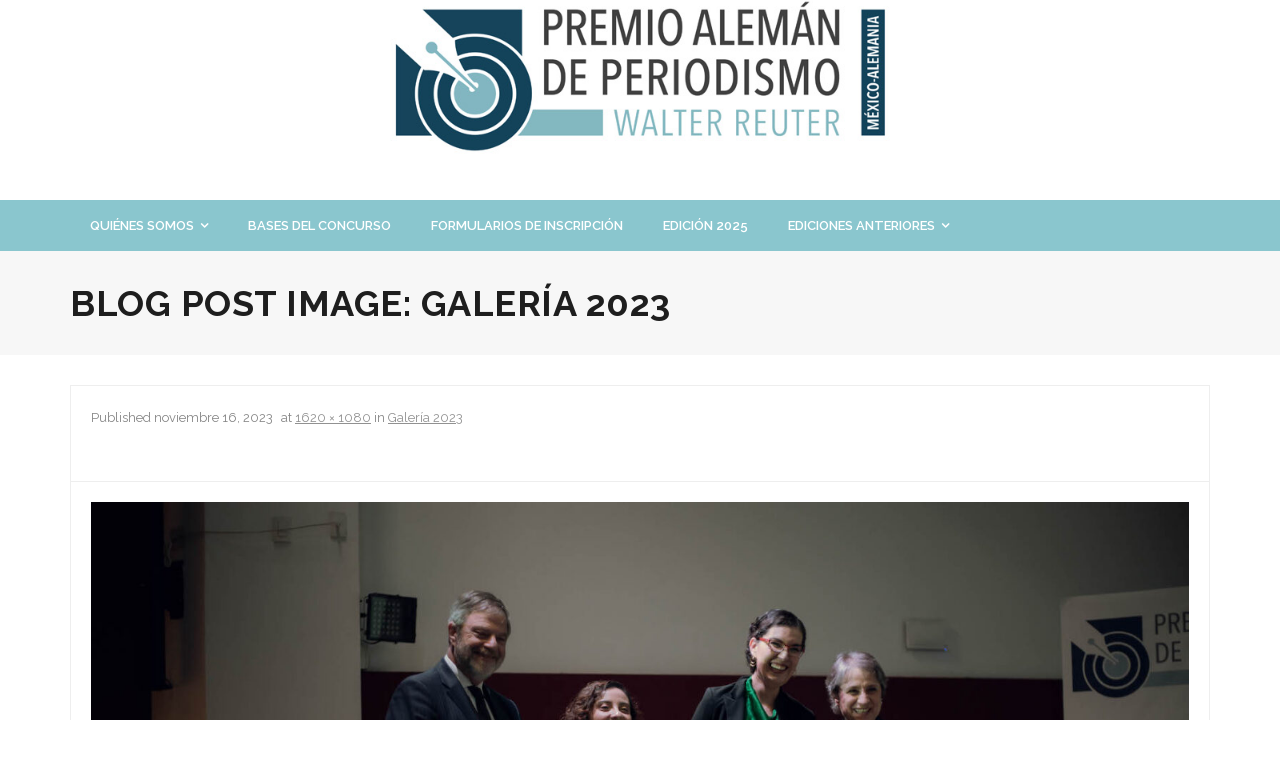

--- FILE ---
content_type: text/html; charset=UTF-8
request_url: http://www.papwr.org/galeria-2023/attachment/img_0362/
body_size: 12835
content:
<!DOCTYPE html>

<html dir="ltr" lang="es" prefix="og: https://ogp.me/ns#">
<head>
<meta charset="UTF-8" />
<meta name="viewport" content="width=device-width" />
<link rel="profile" href="//gmpg.org/xfn/11" />
<link rel="pingback" href="http://www.papwr.org/xmlrpc.php" />

<title>IMG_0362 |</title>

		<!-- All in One SEO 4.9.3 - aioseo.com -->
	<meta name="robots" content="max-image-preview:large" />
	<meta name="author" content="Premio Alemán de Periodismo Walter Reuter"/>
	<link rel="canonical" href="http://www.papwr.org/galeria-2023/attachment/img_0362/#main" />
	<meta name="generator" content="All in One SEO (AIOSEO) 4.9.3" />
		<meta property="og:locale" content="es_ES" />
		<meta property="og:site_name" content="|" />
		<meta property="og:type" content="article" />
		<meta property="og:title" content="IMG_0362 |" />
		<meta property="og:url" content="http://www.papwr.org/galeria-2023/attachment/img_0362/#main" />
		<meta property="article:published_time" content="2023-11-16T18:31:38+00:00" />
		<meta property="article:modified_time" content="2023-11-16T18:31:38+00:00" />
		<meta name="twitter:card" content="summary" />
		<meta name="twitter:title" content="IMG_0362 |" />
		<script type="application/ld+json" class="aioseo-schema">
			{"@context":"https:\/\/schema.org","@graph":[{"@type":"BreadcrumbList","@id":"http:\/\/www.papwr.org\/galeria-2023\/attachment\/img_0362\/#main#breadcrumblist","itemListElement":[{"@type":"ListItem","@id":"http:\/\/www.papwr.org#listItem","position":1,"name":"Home","item":"http:\/\/www.papwr.org","nextItem":{"@type":"ListItem","@id":"http:\/\/www.papwr.org\/galeria-2023\/attachment\/img_0362\/#main#listItem","name":"IMG_0362"}},{"@type":"ListItem","@id":"http:\/\/www.papwr.org\/galeria-2023\/attachment\/img_0362\/#main#listItem","position":2,"name":"IMG_0362","previousItem":{"@type":"ListItem","@id":"http:\/\/www.papwr.org#listItem","name":"Home"}}]},{"@type":"ItemPage","@id":"http:\/\/www.papwr.org\/galeria-2023\/attachment\/img_0362\/#main#itempage","url":"http:\/\/www.papwr.org\/galeria-2023\/attachment\/img_0362\/#main","name":"IMG_0362 |","inLanguage":"es-ES","isPartOf":{"@id":"http:\/\/www.papwr.org\/#website"},"breadcrumb":{"@id":"http:\/\/www.papwr.org\/galeria-2023\/attachment\/img_0362\/#main#breadcrumblist"},"author":{"@id":"http:\/\/www.papwr.org\/author\/papwr2020\/#author"},"creator":{"@id":"http:\/\/www.papwr.org\/author\/papwr2020\/#author"},"datePublished":"2023-11-16T12:31:38-06:00","dateModified":"2023-11-16T12:31:38-06:00"},{"@type":"Organization","@id":"http:\/\/www.papwr.org\/#organization","url":"http:\/\/www.papwr.org\/"},{"@type":"Person","@id":"http:\/\/www.papwr.org\/author\/papwr2020\/#author","url":"http:\/\/www.papwr.org\/author\/papwr2020\/","name":"Premio Alem\u00e1n de Periodismo Walter Reuter","image":{"@type":"ImageObject","@id":"http:\/\/www.papwr.org\/galeria-2023\/attachment\/img_0362\/#main#authorImage","url":"https:\/\/secure.gravatar.com\/avatar\/bb34f513f25dd49d3669918d719a74b7474207c4f0e9bade243e2806cf8d3416?s=96&d=mm&r=g","width":96,"height":96,"caption":"Premio Alem\u00e1n de Periodismo Walter Reuter"}},{"@type":"WebSite","@id":"http:\/\/www.papwr.org\/#website","url":"http:\/\/www.papwr.org\/","inLanguage":"es-ES","publisher":{"@id":"http:\/\/www.papwr.org\/#organization"}}]}
		</script>
		<!-- All in One SEO -->

<link rel='dns-prefetch' href='//fonts.googleapis.com' />
<link rel="alternate" type="application/rss+xml" title=" &raquo; Feed" href="http://www.papwr.org/feed/" />
<link rel="alternate" type="application/rss+xml" title=" &raquo; Feed de los comentarios" href="http://www.papwr.org/comments/feed/" />
<link rel="alternate" type="application/rss+xml" title=" &raquo; Comentario IMG_0362 del feed" href="http://www.papwr.org/galeria-2023/attachment/img_0362/#main/feed/" />
<link rel="alternate" title="oEmbed (JSON)" type="application/json+oembed" href="http://www.papwr.org/wp-json/oembed/1.0/embed?url=http%3A%2F%2Fwww.papwr.org%2Fgaleria-2023%2Fattachment%2Fimg_0362%2F%23main" />
<link rel="alternate" title="oEmbed (XML)" type="text/xml+oembed" href="http://www.papwr.org/wp-json/oembed/1.0/embed?url=http%3A%2F%2Fwww.papwr.org%2Fgaleria-2023%2Fattachment%2Fimg_0362%2F%23main&#038;format=xml" />
<style id='wp-img-auto-sizes-contain-inline-css' type='text/css'>
img:is([sizes=auto i],[sizes^="auto," i]){contain-intrinsic-size:3000px 1500px}
/*# sourceURL=wp-img-auto-sizes-contain-inline-css */
</style>
<style id='wp-emoji-styles-inline-css' type='text/css'>

	img.wp-smiley, img.emoji {
		display: inline !important;
		border: none !important;
		box-shadow: none !important;
		height: 1em !important;
		width: 1em !important;
		margin: 0 0.07em !important;
		vertical-align: -0.1em !important;
		background: none !important;
		padding: 0 !important;
	}
/*# sourceURL=wp-emoji-styles-inline-css */
</style>
<style id='wp-block-library-inline-css' type='text/css'>
:root{--wp-block-synced-color:#7a00df;--wp-block-synced-color--rgb:122,0,223;--wp-bound-block-color:var(--wp-block-synced-color);--wp-editor-canvas-background:#ddd;--wp-admin-theme-color:#007cba;--wp-admin-theme-color--rgb:0,124,186;--wp-admin-theme-color-darker-10:#006ba1;--wp-admin-theme-color-darker-10--rgb:0,107,160.5;--wp-admin-theme-color-darker-20:#005a87;--wp-admin-theme-color-darker-20--rgb:0,90,135;--wp-admin-border-width-focus:2px}@media (min-resolution:192dpi){:root{--wp-admin-border-width-focus:1.5px}}.wp-element-button{cursor:pointer}:root .has-very-light-gray-background-color{background-color:#eee}:root .has-very-dark-gray-background-color{background-color:#313131}:root .has-very-light-gray-color{color:#eee}:root .has-very-dark-gray-color{color:#313131}:root .has-vivid-green-cyan-to-vivid-cyan-blue-gradient-background{background:linear-gradient(135deg,#00d084,#0693e3)}:root .has-purple-crush-gradient-background{background:linear-gradient(135deg,#34e2e4,#4721fb 50%,#ab1dfe)}:root .has-hazy-dawn-gradient-background{background:linear-gradient(135deg,#faaca8,#dad0ec)}:root .has-subdued-olive-gradient-background{background:linear-gradient(135deg,#fafae1,#67a671)}:root .has-atomic-cream-gradient-background{background:linear-gradient(135deg,#fdd79a,#004a59)}:root .has-nightshade-gradient-background{background:linear-gradient(135deg,#330968,#31cdcf)}:root .has-midnight-gradient-background{background:linear-gradient(135deg,#020381,#2874fc)}:root{--wp--preset--font-size--normal:16px;--wp--preset--font-size--huge:42px}.has-regular-font-size{font-size:1em}.has-larger-font-size{font-size:2.625em}.has-normal-font-size{font-size:var(--wp--preset--font-size--normal)}.has-huge-font-size{font-size:var(--wp--preset--font-size--huge)}.has-text-align-center{text-align:center}.has-text-align-left{text-align:left}.has-text-align-right{text-align:right}.has-fit-text{white-space:nowrap!important}#end-resizable-editor-section{display:none}.aligncenter{clear:both}.items-justified-left{justify-content:flex-start}.items-justified-center{justify-content:center}.items-justified-right{justify-content:flex-end}.items-justified-space-between{justify-content:space-between}.screen-reader-text{border:0;clip-path:inset(50%);height:1px;margin:-1px;overflow:hidden;padding:0;position:absolute;width:1px;word-wrap:normal!important}.screen-reader-text:focus{background-color:#ddd;clip-path:none;color:#444;display:block;font-size:1em;height:auto;left:5px;line-height:normal;padding:15px 23px 14px;text-decoration:none;top:5px;width:auto;z-index:100000}html :where(.has-border-color){border-style:solid}html :where([style*=border-top-color]){border-top-style:solid}html :where([style*=border-right-color]){border-right-style:solid}html :where([style*=border-bottom-color]){border-bottom-style:solid}html :where([style*=border-left-color]){border-left-style:solid}html :where([style*=border-width]){border-style:solid}html :where([style*=border-top-width]){border-top-style:solid}html :where([style*=border-right-width]){border-right-style:solid}html :where([style*=border-bottom-width]){border-bottom-style:solid}html :where([style*=border-left-width]){border-left-style:solid}html :where(img[class*=wp-image-]){height:auto;max-width:100%}:where(figure){margin:0 0 1em}html :where(.is-position-sticky){--wp-admin--admin-bar--position-offset:var(--wp-admin--admin-bar--height,0px)}@media screen and (max-width:600px){html :where(.is-position-sticky){--wp-admin--admin-bar--position-offset:0px}}

/*# sourceURL=wp-block-library-inline-css */
</style><style id='global-styles-inline-css' type='text/css'>
:root{--wp--preset--aspect-ratio--square: 1;--wp--preset--aspect-ratio--4-3: 4/3;--wp--preset--aspect-ratio--3-4: 3/4;--wp--preset--aspect-ratio--3-2: 3/2;--wp--preset--aspect-ratio--2-3: 2/3;--wp--preset--aspect-ratio--16-9: 16/9;--wp--preset--aspect-ratio--9-16: 9/16;--wp--preset--color--black: #000000;--wp--preset--color--cyan-bluish-gray: #abb8c3;--wp--preset--color--white: #ffffff;--wp--preset--color--pale-pink: #f78da7;--wp--preset--color--vivid-red: #cf2e2e;--wp--preset--color--luminous-vivid-orange: #ff6900;--wp--preset--color--luminous-vivid-amber: #fcb900;--wp--preset--color--light-green-cyan: #7bdcb5;--wp--preset--color--vivid-green-cyan: #00d084;--wp--preset--color--pale-cyan-blue: #8ed1fc;--wp--preset--color--vivid-cyan-blue: #0693e3;--wp--preset--color--vivid-purple: #9b51e0;--wp--preset--gradient--vivid-cyan-blue-to-vivid-purple: linear-gradient(135deg,rgb(6,147,227) 0%,rgb(155,81,224) 100%);--wp--preset--gradient--light-green-cyan-to-vivid-green-cyan: linear-gradient(135deg,rgb(122,220,180) 0%,rgb(0,208,130) 100%);--wp--preset--gradient--luminous-vivid-amber-to-luminous-vivid-orange: linear-gradient(135deg,rgb(252,185,0) 0%,rgb(255,105,0) 100%);--wp--preset--gradient--luminous-vivid-orange-to-vivid-red: linear-gradient(135deg,rgb(255,105,0) 0%,rgb(207,46,46) 100%);--wp--preset--gradient--very-light-gray-to-cyan-bluish-gray: linear-gradient(135deg,rgb(238,238,238) 0%,rgb(169,184,195) 100%);--wp--preset--gradient--cool-to-warm-spectrum: linear-gradient(135deg,rgb(74,234,220) 0%,rgb(151,120,209) 20%,rgb(207,42,186) 40%,rgb(238,44,130) 60%,rgb(251,105,98) 80%,rgb(254,248,76) 100%);--wp--preset--gradient--blush-light-purple: linear-gradient(135deg,rgb(255,206,236) 0%,rgb(152,150,240) 100%);--wp--preset--gradient--blush-bordeaux: linear-gradient(135deg,rgb(254,205,165) 0%,rgb(254,45,45) 50%,rgb(107,0,62) 100%);--wp--preset--gradient--luminous-dusk: linear-gradient(135deg,rgb(255,203,112) 0%,rgb(199,81,192) 50%,rgb(65,88,208) 100%);--wp--preset--gradient--pale-ocean: linear-gradient(135deg,rgb(255,245,203) 0%,rgb(182,227,212) 50%,rgb(51,167,181) 100%);--wp--preset--gradient--electric-grass: linear-gradient(135deg,rgb(202,248,128) 0%,rgb(113,206,126) 100%);--wp--preset--gradient--midnight: linear-gradient(135deg,rgb(2,3,129) 0%,rgb(40,116,252) 100%);--wp--preset--font-size--small: 13px;--wp--preset--font-size--medium: 20px;--wp--preset--font-size--large: 36px;--wp--preset--font-size--x-large: 42px;--wp--preset--spacing--20: 0.44rem;--wp--preset--spacing--30: 0.67rem;--wp--preset--spacing--40: 1rem;--wp--preset--spacing--50: 1.5rem;--wp--preset--spacing--60: 2.25rem;--wp--preset--spacing--70: 3.38rem;--wp--preset--spacing--80: 5.06rem;--wp--preset--shadow--natural: 6px 6px 9px rgba(0, 0, 0, 0.2);--wp--preset--shadow--deep: 12px 12px 50px rgba(0, 0, 0, 0.4);--wp--preset--shadow--sharp: 6px 6px 0px rgba(0, 0, 0, 0.2);--wp--preset--shadow--outlined: 6px 6px 0px -3px rgb(255, 255, 255), 6px 6px rgb(0, 0, 0);--wp--preset--shadow--crisp: 6px 6px 0px rgb(0, 0, 0);}:where(.is-layout-flex){gap: 0.5em;}:where(.is-layout-grid){gap: 0.5em;}body .is-layout-flex{display: flex;}.is-layout-flex{flex-wrap: wrap;align-items: center;}.is-layout-flex > :is(*, div){margin: 0;}body .is-layout-grid{display: grid;}.is-layout-grid > :is(*, div){margin: 0;}:where(.wp-block-columns.is-layout-flex){gap: 2em;}:where(.wp-block-columns.is-layout-grid){gap: 2em;}:where(.wp-block-post-template.is-layout-flex){gap: 1.25em;}:where(.wp-block-post-template.is-layout-grid){gap: 1.25em;}.has-black-color{color: var(--wp--preset--color--black) !important;}.has-cyan-bluish-gray-color{color: var(--wp--preset--color--cyan-bluish-gray) !important;}.has-white-color{color: var(--wp--preset--color--white) !important;}.has-pale-pink-color{color: var(--wp--preset--color--pale-pink) !important;}.has-vivid-red-color{color: var(--wp--preset--color--vivid-red) !important;}.has-luminous-vivid-orange-color{color: var(--wp--preset--color--luminous-vivid-orange) !important;}.has-luminous-vivid-amber-color{color: var(--wp--preset--color--luminous-vivid-amber) !important;}.has-light-green-cyan-color{color: var(--wp--preset--color--light-green-cyan) !important;}.has-vivid-green-cyan-color{color: var(--wp--preset--color--vivid-green-cyan) !important;}.has-pale-cyan-blue-color{color: var(--wp--preset--color--pale-cyan-blue) !important;}.has-vivid-cyan-blue-color{color: var(--wp--preset--color--vivid-cyan-blue) !important;}.has-vivid-purple-color{color: var(--wp--preset--color--vivid-purple) !important;}.has-black-background-color{background-color: var(--wp--preset--color--black) !important;}.has-cyan-bluish-gray-background-color{background-color: var(--wp--preset--color--cyan-bluish-gray) !important;}.has-white-background-color{background-color: var(--wp--preset--color--white) !important;}.has-pale-pink-background-color{background-color: var(--wp--preset--color--pale-pink) !important;}.has-vivid-red-background-color{background-color: var(--wp--preset--color--vivid-red) !important;}.has-luminous-vivid-orange-background-color{background-color: var(--wp--preset--color--luminous-vivid-orange) !important;}.has-luminous-vivid-amber-background-color{background-color: var(--wp--preset--color--luminous-vivid-amber) !important;}.has-light-green-cyan-background-color{background-color: var(--wp--preset--color--light-green-cyan) !important;}.has-vivid-green-cyan-background-color{background-color: var(--wp--preset--color--vivid-green-cyan) !important;}.has-pale-cyan-blue-background-color{background-color: var(--wp--preset--color--pale-cyan-blue) !important;}.has-vivid-cyan-blue-background-color{background-color: var(--wp--preset--color--vivid-cyan-blue) !important;}.has-vivid-purple-background-color{background-color: var(--wp--preset--color--vivid-purple) !important;}.has-black-border-color{border-color: var(--wp--preset--color--black) !important;}.has-cyan-bluish-gray-border-color{border-color: var(--wp--preset--color--cyan-bluish-gray) !important;}.has-white-border-color{border-color: var(--wp--preset--color--white) !important;}.has-pale-pink-border-color{border-color: var(--wp--preset--color--pale-pink) !important;}.has-vivid-red-border-color{border-color: var(--wp--preset--color--vivid-red) !important;}.has-luminous-vivid-orange-border-color{border-color: var(--wp--preset--color--luminous-vivid-orange) !important;}.has-luminous-vivid-amber-border-color{border-color: var(--wp--preset--color--luminous-vivid-amber) !important;}.has-light-green-cyan-border-color{border-color: var(--wp--preset--color--light-green-cyan) !important;}.has-vivid-green-cyan-border-color{border-color: var(--wp--preset--color--vivid-green-cyan) !important;}.has-pale-cyan-blue-border-color{border-color: var(--wp--preset--color--pale-cyan-blue) !important;}.has-vivid-cyan-blue-border-color{border-color: var(--wp--preset--color--vivid-cyan-blue) !important;}.has-vivid-purple-border-color{border-color: var(--wp--preset--color--vivid-purple) !important;}.has-vivid-cyan-blue-to-vivid-purple-gradient-background{background: var(--wp--preset--gradient--vivid-cyan-blue-to-vivid-purple) !important;}.has-light-green-cyan-to-vivid-green-cyan-gradient-background{background: var(--wp--preset--gradient--light-green-cyan-to-vivid-green-cyan) !important;}.has-luminous-vivid-amber-to-luminous-vivid-orange-gradient-background{background: var(--wp--preset--gradient--luminous-vivid-amber-to-luminous-vivid-orange) !important;}.has-luminous-vivid-orange-to-vivid-red-gradient-background{background: var(--wp--preset--gradient--luminous-vivid-orange-to-vivid-red) !important;}.has-very-light-gray-to-cyan-bluish-gray-gradient-background{background: var(--wp--preset--gradient--very-light-gray-to-cyan-bluish-gray) !important;}.has-cool-to-warm-spectrum-gradient-background{background: var(--wp--preset--gradient--cool-to-warm-spectrum) !important;}.has-blush-light-purple-gradient-background{background: var(--wp--preset--gradient--blush-light-purple) !important;}.has-blush-bordeaux-gradient-background{background: var(--wp--preset--gradient--blush-bordeaux) !important;}.has-luminous-dusk-gradient-background{background: var(--wp--preset--gradient--luminous-dusk) !important;}.has-pale-ocean-gradient-background{background: var(--wp--preset--gradient--pale-ocean) !important;}.has-electric-grass-gradient-background{background: var(--wp--preset--gradient--electric-grass) !important;}.has-midnight-gradient-background{background: var(--wp--preset--gradient--midnight) !important;}.has-small-font-size{font-size: var(--wp--preset--font-size--small) !important;}.has-medium-font-size{font-size: var(--wp--preset--font-size--medium) !important;}.has-large-font-size{font-size: var(--wp--preset--font-size--large) !important;}.has-x-large-font-size{font-size: var(--wp--preset--font-size--x-large) !important;}
/*# sourceURL=global-styles-inline-css */
</style>

<style id='classic-theme-styles-inline-css' type='text/css'>
/*! This file is auto-generated */
.wp-block-button__link{color:#fff;background-color:#32373c;border-radius:9999px;box-shadow:none;text-decoration:none;padding:calc(.667em + 2px) calc(1.333em + 2px);font-size:1.125em}.wp-block-file__button{background:#32373c;color:#fff;text-decoration:none}
/*# sourceURL=/wp-includes/css/classic-themes.min.css */
</style>
<link rel='stylesheet' id='contact-form-7-css' href='http://www.papwr.org/wp-content/plugins/contact-form-7/includes/css/styles.css?ver=5.8.1' type='text/css' media='all' />
<link rel='stylesheet' id='thinkup-bootstrap-css' href='http://www.papwr.org/wp-content/themes/grow/lib/extentions/bootstrap/css/bootstrap.min.css?ver=2.3.2' type='text/css' media='all' />
<link rel='stylesheet' id='thinkup-shortcodes-css' href='http://www.papwr.org/wp-content/themes/grow/styles/style-shortcodes.css?ver=1.4.2' type='text/css' media='all' />
<link rel='stylesheet' id='thinkup-style-css' href='http://www.papwr.org/wp-content/themes/grow/style.css?ver=6.9' type='text/css' media='all' />
<link rel='stylesheet' id='grow-thinkup-style-news-css' href='http://www.papwr.org/wp-content/themes/grow-news/style.css?ver=1.0.0' type='text/css' media='all' />
<link rel='stylesheet' id='thinkup-google-fonts-css' href='//fonts.googleapis.com/css?family=Raleway%3A300%2C400%2C600%2C700&#038;subset=latin%2Clatin-ext' type='text/css' media='all' />
<link rel='stylesheet' id='prettyPhoto-css' href='http://www.papwr.org/wp-content/themes/grow/lib/extentions/prettyPhoto/css/prettyPhoto.css?ver=3.1.6' type='text/css' media='all' />
<link rel='stylesheet' id='dashicons-css' href='http://www.papwr.org/wp-includes/css/dashicons.min.css?ver=6.9' type='text/css' media='all' />
<link rel='stylesheet' id='font-awesome-css' href='http://www.papwr.org/wp-content/themes/grow/lib/extentions/font-awesome/css/font-awesome.min.css?ver=4.7.0' type='text/css' media='all' />
<link rel='stylesheet' id='thinkup-responsive-css' href='http://www.papwr.org/wp-content/themes/grow/styles/style-responsive.css?ver=1.4.2' type='text/css' media='all' />
<script type="text/javascript" src="http://www.papwr.org/wp-includes/js/jquery/jquery.min.js?ver=3.7.1" id="jquery-core-js"></script>
<script type="text/javascript" src="http://www.papwr.org/wp-includes/js/jquery/jquery-migrate.min.js?ver=3.4.1" id="jquery-migrate-js"></script>
<link rel="https://api.w.org/" href="http://www.papwr.org/wp-json/" /><link rel="alternate" title="JSON" type="application/json" href="http://www.papwr.org/wp-json/wp/v2/media/1438" /><link rel="EditURI" type="application/rsd+xml" title="RSD" href="http://www.papwr.org/xmlrpc.php?rsd" />
<meta name="generator" content="WordPress 6.9" />
<link rel='shortlink' href='http://www.papwr.org/?p=1438' />
<link rel="icon" href="http://www.papwr.org/wp-content/uploads/2020/07/cropped-200702_Logo_PAPWR_Perfil-32x32.jpg" sizes="32x32" />
<link rel="icon" href="http://www.papwr.org/wp-content/uploads/2020/07/cropped-200702_Logo_PAPWR_Perfil-192x192.jpg" sizes="192x192" />
<link rel="apple-touch-icon" href="http://www.papwr.org/wp-content/uploads/2020/07/cropped-200702_Logo_PAPWR_Perfil-180x180.jpg" />
<meta name="msapplication-TileImage" content="http://www.papwr.org/wp-content/uploads/2020/07/cropped-200702_Logo_PAPWR_Perfil-270x270.jpg" />
		<style type="text/css" id="wp-custom-css">
			/*
Theme Name: Grow News
Theme URI: https://www.thinkupthemes.com/free/grow-free/
Author: Think Up Themes
Author URI: https://www.thinkupthemes.com
Description: Grow News is the free version of the multi-purpose professional theme (Grow Pro) ideal for a business or blog website. The theme has a responsive layout, HD retina ready and comes with a powerful theme options panel with can be used to make awesome changes without touching any code. The theme also comes with a full width easy to use slider. Easily add a logo to your site and create a beautiful homepage using the built-in homepage layout. Compatible with WooCommerce, WPML, Polylang, Flat Parallax Slider, Photo Gallery and Travel Map, Elementor, Page Builder, Beaver Builder, Visual Composer, SiteOrigin, Divi, etc. It's a perfect theme for small businesses (restaurants, wedding planners, sport/medical shops), startups, corporate businesses, online agencies and firms, portfolios, ecommerce (WooCommerce), and freelancers.
Template: grow
Version: 1.0.0
License: GNU General Public License v2 or later
License URI: https://www.gnu.org/licenses/gpl-2.0.html
Tags: one-column, two-columns, three-columns, right-sidebar, left-sidebar, custom-header, custom-menu, full-width-template, theme-options, threaded-comments, editor-style, featured-images, featured-image-header, post-formats, sticky-post, translation-ready, flexible-header, custom-background, grid-layout, footer-widgets, blog, e-commerce, portfolio
Text Domain: grow-news
*/

/* Pre Header Style */
#pre-header .sub-menu .menu-parent > a:before {
	-webkit-transition: left 0.3s ease;
	-moz-transition: left 0.3s ease;
	-ms-transition: left 0.3s ease;
	-o-transition: left 0.3s ease;
	transition: left 0.3s ease;
}
.pre-header-style2 #pre-header {
	background-color: #ddaf4d;
	border-top: none;
	border-bottom: none;
}
.pre-header-style2 #pre-header .header-links li a {
	background-color: #ddaf4d;
}
.pre-header-style2 #pre-header .header-links li a,
.pre-header-style2 #pre-header-social li a {
	color: #fff;
}
.pre-header-style2 #pre-header .header-links > ul > li > a {
	border-left: 1px solid rgba(250,250,250,0.5);
}
.pre-header-style2 #pre-header .header-links > ul > li:last-child > a {
	border-right: 1px solid rgba(250,250,250,0.5);
}
.pre-header-style2 #pre-header .header-links a:hover {
	color: rgba(250,250,250,0.75);
}
.pre-header-style2 #pre-header .header-links li ul li a {
	background-color: #fff;
	color: #4a4a4a;
	border-bottom: 1px solid #eee;
}
.pre-header-style2 #pre-header .header-links li ul li a:hover {
	color: #fff;
	background-color: #ddaf4d;
}
.pre-header-style2 #pre-header-social li a {
	border-left: none;
}
.pre-header-style2 #pre-header-social li:last-child > a {
	border-right: none;
}
#pre-header-social li a:hover {
	color: rgba(250,250,250,0.75)!important;
}

/* Header Style */
.header-style2 #header #header-links,
.header-style2 #header-sticky #header-sticky-links{
	background-color: #8ac6ce;
}
.header-style2 #header .header-links > ul > li > a {
	border-left: none;
}
.header-style2 #header .header-links li a,
.header-style2 #header-sticky .header-links li a {
	color: #fff;
	text-transform: uppercase;
	font-weight: 600;
}
.header-style2 #header .header-links > ul > li:last-child > a,
.header-style2 #header-sticky .header-links > ul > li:last-child > a {
	border-right: none;
}
.header-style2 #header .header-links li ul li a,
.header-style2 #header-sticky .header-links li ul li a {
	color: #4a4a4a;
}
#header .header-links .sub-menu,
#header-sticky .header-links .sub-menu {
	background-color: #fff;
	border-top: 1px solid #eee!important;
	border-bottom: none;
}
#header .sub-menu li,
#header-sticky .sub-menu li {
	border-left: none;
	border-right: none;
	border-bottom: 1px solid #eee;
}
.header-style2 #header .menu > li.menu-hover > a,
.header-style2 #header .menu > li.current_page_item > a,
.header-style2 #header .menu > li.current-menu-ancestor > a,
.header-style2 #header .menu > li > a:hover,
.header-style2 #header-sticky .menu > li.menu-hover > a,
.header-style2 #header-sticky .menu > li.current_page_item > a,
.header-style2 #header-sticky .menu > li.current-menu-ancestor > a,
.header-style2 #header-sticky .menu > li > a:hover {
	background-color: #4576b8;
	color: #fff;
}

/* Introduce Style */
#introaction {
	background: #f7f7f7;
	padding: 50px 30px;
}
.action-text h3 {
	display: inline-block;
	padding-bottom: 10px;
	margin-bottom: 20px;
}
.action-link a {
	padding: 8px 25px;
}
.action-teaser {
	margin-top: 20px;
}
.themebutton,
button,
html input[type="button"],
input[type="reset"],
input[type="submit"] {
	background-color: #ddaf4d!important;
	color: #fff!important;
	font-size: 13px;
	font-weight: 600!important;
	text-transform: uppercase;
	-webkit-border-radius: 0;
	-moz-border-radius: 0;
	-ms-border-radius: 0;
	-o-border-radius: 0;
	border-radius: 0;
}
.themebutton:hover,
button:hover,
html input[type="button"]:hover,
input[type="reset"]:hover,
input[type="submit"]:hover {
	background-color: #1e1e1e!important;
	color: #fff!important;
}

/* Featured Style */
#section-home .services-builder {
	background-color: #f7f7f7;
	padding: 40px 30px;
}
.services-builder.style1 .iconimage {
	margin: 0 auto 20px;
	width: 90px;
	height: 90px;
	background-color: #ddaf4d;
	-webkit-border-radius: 500px;
	-moz-border-radius: 500px;
	-ms-border-radius: 500px;
	-o-border-radius: 500px;
	border-radius: 500px;
}
.services-builder.style1 .iconimage i {
	background-color: transparent!important;
	color: #fff!important;
	line-height: 90px;
	font-size: 48px;
}
.services-builder .iconmain h3 {
	font-weight: 700;
	margin-bottom: 15px;
}
.services-builder .iconmain h3:after {
	display: none;
}
.iconmain .iconurl a:after {
	display: none;
}
.services-builder.style1 .iconmain .iconurl {
	margin: 0;
}
.services-builder.style1 .iconmain .iconurl a {
	background-color: #ddaf4d!important;
	color: #fff!important;
	font-size: 13px;
	font-weight: 600!important;
	text-transform: uppercase;
	padding: 8px 20px;
	display: inline-block;
	-webkit-border-radius: 0;
	-moz-border-radius: 0;
	-ms-border-radius: 0;
	-o-border-radius: 0;
	border-radius: 0;
}
.services-builder.style1 .iconmain .iconurl a:hover {
	background-color: #1e1e1e!important;
	color: #fff!important;
}

/* Footer Style */
#footer {
	background-color: #f7f7f7;
	border-top: none;
}
#footer-core h3 {
	font-weight: 700;
	letter-spacing: 0.5px;
	color: #1e1e1e;
	border-bottom: 1px solid #e7e7e7;
	display: inline-block;
	width: 100%;
}
#footer-core,
#footer-core p {
	color: #7a7a7a;
}
#footer-core a,
#footer-core .widget li > a:before {
	color: #ddaf4d;
}
#footer-core a:hover,
#footer-core .widget li > a:hover:before {
	color: #7a7a7a;
}
#footer .widget li span {
	display: block;
	color: #aaa;
	font-size: 12px;
}
.widget.widget_archive li > a:before,
.widget.widget_categories li > a:before,
.widget.widget_pages li > a:before,
.widget.widget_meta li > a:before,
.widget.widget_nav_menu li > a:before {
	display: none;
}
#footer .widget_tag_cloud a {
	background-color: transparent;
	background-color: #fff;
	font-size: 13px;
}
#footer .widget_tag_cloud a:hover {
	background-color: #ddaf4d;
	color: #fff;
}
#footer-core input[type=text],
#footer-core input[type=email],
#footer-core input[type=password],
#footer-core select,
#footer-core textarea {
	background-color: #e7e7e7;
	border:1px solid #d7d7d7;
	outline: none;
	color: #7a7a7a;
}

/* Sub Footer Style */
#sub-footer {
	background-color: #fff;
}
#footer-menu li:after {
	display: none;
}
#sub-footer a {
	color: #7a7a7a;
}
#sub-footer a:hover {
	color: #ddaf4d;
}

/* Sidebar Style */
#sidebar .widget_search .search {
	border: none;
	background-color: #f7f7f7;
	outline: none;
}
#sidebar .widget_search  {
	border: none!important;
}
#sidebar .widget {
	border: 1px solid #eee;
	padding: 20px;
}
#sidebar h3.widget-title {
	font-size: 22px;
	font-weight: 700;
	border-bottom: 1px solid #eee;
	display: inline-block;
	width: 100%;
	padding-bottom: 15px;
}
#sidebar .widget li a {
	color: #7a7a7a;
	font-size: 15px;
}
#sidebar .widget_categories li a,
#sidebar .widget_archive li a,
#sidebar .widget_meta li a {
	position: relative;
	padding-left: 15px;
}
#sidebar .widget_categories li a:before,
#sidebar .widget_archive li a:before,
#sidebar .widget_meta li a:before {
	width: 4px;
	height: 4px;
	background-color: #aaa;
	position: absolute;
	content: '';
	display: inline-block;
	left: 0;
	top: 15px;
}
#sidebar .widget li a:hover {
	color: #ddaf4d;
}
#sidebar .widget li span {
	display: block;
	font-size: 13px;
	color: #7a7a7a;
}
#sidebar .widget li:last-child {
	border-bottom: none;
	margin-bottom: 0px;
	padding-bottom: 0px;
}
#sidebar .widget_tag_cloud a {
	background-color: #f7f7f7;
}
#sidebar .widget_tag_cloud a:hover {
	background-color: #ddaf4d;
	color: #fff;
}

/* Blog Posts Style */
.blog-article {
	position: relative;
	background-color: #fff;
	border: 1px solid #eee;
	-webkit-border-radius: 5px;
	-moz-border-radius: 5px;
	-ms-border-radius: 5px;
	-o-border-radius: 5px;
	border-radius: 5px;
}
.blog-article .two_fifth {
	margin-right: 0;
	float: none;
	width: 100%;
	margin-bottom: 0px;
}
.blog-article .three_fifth {
	float: none;
	width: 100%;
	margin-bottom: 0px;
}
.has-post-thumbnail .entry-meta > span.date {
	position: absolute;
	top: -60px;
	left: 20px;
	background-color: #fff;
	padding: 5px 10px;
	color: #ddaf4d;
}
.has-post-thumbnail .entry-meta {
	position: static;
	border-bottom: 1px solid #eee;
	margin-bottom: 15px!important;
}
.has-post-thumbnail .entry-meta > span.author:before {
	display: none;
}
.blog-article .entry-meta:after {
	display: none;
}
.blog-article .blog-thumb {
	border-top-right-radius: 5px;
	border-top-left-radius: 5px;
}
.blog-article .entry-content {
	position: relative;
	padding: 20px 30px 30px 30px;
}
.blog-article .entry-content p {
	margin-bottom: 0px;
}
.blog-article .entry-content p.more-link {
	margin-top: 20px;
}
.blog-article.format-nomedia {
	margin-bottom: 40px;
}
.blog-article .entry-meta {
	margin-bottom: 0px;
}
.blog-article .blog-title {
	font-size: 19px;
	font-weight: 700;
	text-transform: capitalize;
}
.navigation.pagination .nav-links a,
.navigation.pagination .nav-links span {
	background-color: transparent;
	border: 1px solid #eee;
}

/* Page Intro Style */
#intro {
	background: #f7f7f7;
}
#intro .page-title {
	position: relative;
	color: #1e1e1e;
	font-size: 36px;
	font-weight: 700;
	letter-spacing: 0.5px;
}
#intro #breadcrumbs {
	color: #7a7a7a;
}

/* Single Post Style */
.single .entry-header,
.single .entry-content {
	border: 1px solid #eee;
	padding: 20px;
}
.single .entry-content {
	border-top: none;
	margin-bottom: 0px;
}
.single .post-title {
	font-size: 19px;
	font-weight: 700;
	text-transform: capitalize;
}
.single .entry-meta:after {
	display: none;
}
#nav-above,
#nav-below {
	padding: 20px;
	border: 1px solid #eee;
}
.nav-previous a, .nav-next a {
	background-color: #ddaf4d;
	color: #fff;
	font-weight: 400;
	font-size: 13px;
	text-transform: uppercase;
}
.nav-previous a:hover,
.nav-next a:hover {
	background-color: #1e1e1e;
	color: #fff;
}

/* Comments & Leave Comment */ 
.commentlist {
	border: 1px solid #eee;
	padding: 20px;
	margin-bottom: 40px;
}
#comments-title h3,
#reply-title {
}
#reply-title {
	border-bottom: 1px solid #eee;
	margin-bottom: 20px;
	padding-bottom: 20px;
	font-size: 22px;
	text-transform: uppercase;
	font-weight: 700;
	letter-spacing: 0.5px;
}
#respond {
	border: 1px solid #eee;
	padding: 20px;
}
input[type=text],
input[type=email],
input[type=password],
input[type=search],
input[type=tel],
select, textarea,
input[type=text]:focus,
input[type=email]:focus,
input[type=password]:focus,
input[type=search]:focus,
input[type=tel]:focus,
select:focus,
textarea:focus {
	font-size: 13px;
	background-color: #f7f7f7;
	border: none;
	outline: none;
}

		</style>
		</head>

<body class="attachment wp-singular attachment-template-default single single-attachment postid-1438 attachmentid-1438 attachment-jpeg wp-theme-grow wp-child-theme-grow-news layout-sidebar-none intro-on layout-responsive pre-header-style2 header-style2">
<div id="body-core" class="hfeed site">

	<a class="skip-link screen-reader-text" href="#content">Skip to content</a>
	<!-- .skip-link -->

	<header>
	<div id="site-header">

					<div class="custom-header"><img src="http://www.papwr.org/wp-content/uploads/2021/06/LOGO_PAPWR_banner_web.jpg" width="1600" height="200" alt=""></div>
			
		<div id="pre-header">
		<div class="wrap-safari">
		<div id="pre-header-core" class="main-navigation">
  
			
			
			
		</div>
		</div>
		</div>
		<!-- #pre-header -->

		<div id="header">
		<div id="header-core">

			<div id="logo">
						</div>

			<div id="header-links" class="main-navigation">
			<div id="header-links-inner" class="header-links">

				<ul id="menu-menu-del-sitio" class="menu"><li id="menu-item-1481" class="menu-item menu-item-type-post_type menu-item-object-page menu-item-has-children"><a href="http://www.papwr.org/somos/"><span>Quiénes somos</span></a>
<ul class="sub-menu">
	<li id="menu-item-1479" class="menu-item menu-item-type-post_type menu-item-object-page"><a href="http://www.papwr.org/preguntas-frecuentes/">Preguntas Frecuentes</a></li>
	<li id="menu-item-1480" class="menu-item menu-item-type-post_type menu-item-object-page"><a href="http://www.papwr.org/premios/">Premios</a></li>
	<li id="menu-item-1464" class="menu-item menu-item-type-post_type menu-item-object-page"><a href="http://www.papwr.org/el-jurado/">El Jurado</a></li>
	<li id="menu-item-1482" class="menu-item menu-item-type-post_type menu-item-object-page"><a href="http://www.papwr.org/sobre-walter-reuter/">Sobre Walter Reuter</a></li>
	<li id="menu-item-1483" class="menu-item menu-item-type-post_type menu-item-object-page"><a href="http://www.papwr.org/terminos-y-condiciones/">Términos y Condiciones</a></li>
	<li id="menu-item-1459" class="menu-item menu-item-type-post_type menu-item-object-page"><a href="http://www.papwr.org/contactanos/">Contáctanos</a></li>
</ul>
</li>
<li id="menu-item-1458" class="menu-item menu-item-type-post_type menu-item-object-page"><a href="http://www.papwr.org/bases/"><span>Bases del Concurso</span></a></li>
<li id="menu-item-1465" class="menu-item menu-item-type-post_type menu-item-object-page"><a href="http://www.papwr.org/formulario-de-inscripcion/"><span>Formularios de inscripción</span></a></li>
<li id="menu-item-1597" class="menu-item menu-item-type-post_type menu-item-object-page"><a href="http://www.papwr.org/ediciones-2025/"><span>Edición 2025</span></a></li>
<li id="menu-item-1475" class="menu-item menu-item-type-post_type menu-item-object-page menu-item-has-children"><a href="http://www.papwr.org/ganadores-anteriores/"><span>Ediciones anteriores</span></a>
<ul class="sub-menu">
	<li id="menu-item-1460" class="menu-item menu-item-type-post_type menu-item-object-page menu-item-has-children"><a href="http://www.papwr.org/convocatoria_2020/">Edición 2020</a>
	<ul class="sub-menu">
		<li id="menu-item-1471" class="menu-item menu-item-type-post_type menu-item-object-page"><a href="http://www.papwr.org/ganadores-2020/">Ganadores 2020</a></li>
	</ul>
</li>
	<li id="menu-item-1461" class="menu-item menu-item-type-post_type menu-item-object-page menu-item-has-children"><a href="http://www.papwr.org/convocatoria-2021/">Edición 2021</a>
	<ul class="sub-menu">
		<li id="menu-item-1476" class="menu-item menu-item-type-post_type menu-item-object-page"><a href="http://www.papwr.org/jurado2021/">Jurado 2021</a></li>
		<li id="menu-item-1472" class="menu-item menu-item-type-post_type menu-item-object-page"><a href="http://www.papwr.org/ganadores-2021/">Ganadores 2021</a></li>
		<li id="menu-item-1469" class="menu-item menu-item-type-post_type menu-item-object-page"><a href="http://www.papwr.org/galeria/">Galería 2021</a></li>
	</ul>
</li>
	<li id="menu-item-1478" class="menu-item menu-item-type-post_type menu-item-object-page menu-item-has-children"><a href="http://www.papwr.org/papwr-2022/">Edición 2022</a>
	<ul class="sub-menu">
		<li id="menu-item-1473" class="menu-item menu-item-type-post_type menu-item-object-page"><a href="http://www.papwr.org/ganadores-2022/">Ganadores 2022</a></li>
		<li id="menu-item-1462" class="menu-item menu-item-type-post_type menu-item-object-page"><a href="http://www.papwr.org/declaracion/">Declaración 2022</a></li>
	</ul>
</li>
	<li id="menu-item-1463" class="menu-item menu-item-type-post_type menu-item-object-page menu-item-has-children"><a href="http://www.papwr.org/edicion-2023/">Edición 2023</a>
	<ul class="sub-menu">
		<li id="menu-item-1477" class="menu-item menu-item-type-post_type menu-item-object-page"><a href="http://www.papwr.org/jurado/">Jurado 2023</a></li>
		<li id="menu-item-1474" class="menu-item menu-item-type-post_type menu-item-object-page"><a href="http://www.papwr.org/ganadores-2023/">Ganadores 2023</a></li>
		<li id="menu-item-1470" class="menu-item menu-item-type-post_type menu-item-object-page"><a href="http://www.papwr.org/galeria-2023/">Galería 2023</a></li>
	</ul>
</li>
	<li id="menu-item-1455" class="menu-item menu-item-type-post_type menu-item-object-page menu-item-home menu-item-has-children"><a href="http://www.papwr.org/">Edición 2024</a>
	<ul class="sub-menu">
		<li id="menu-item-1533" class="menu-item menu-item-type-post_type menu-item-object-page"><a href="http://www.papwr.org/ganadores-2024/">Ganadores 2024</a></li>
		<li id="menu-item-1591" class="menu-item menu-item-type-post_type menu-item-object-page"><a href="http://www.papwr.org/galeria-2024/">Galería 2024</a></li>
	</ul>
</li>
</ul>
</li>
</ul>				
				
			</div>
			</div>
			<!-- #header-links .main-navigation -->
 	
			<div id="header-nav"><a class="btn-navbar" data-toggle="collapse" data-target=".nav-collapse" tabindex="0"><span class="icon-bar"></span><span class="icon-bar"></span><span class="icon-bar"></span></a></div>
		</div>
		</div>
		<!-- #header -->

		<div id="header-responsive"><div id="header-responsive-inner" class="responsive-links nav-collapse collapse"><ul id="menu-menu-del-sitio-1" class=""><li id="res-menu-item-1481" class="menu-item menu-item-type-post_type menu-item-object-page menu-item-has-children"><a href="http://www.papwr.org/somos/"><span>Quiénes somos</span></a>
<ul class="sub-menu">
	<li id="res-menu-item-1479" class="menu-item menu-item-type-post_type menu-item-object-page"><a href="http://www.papwr.org/preguntas-frecuentes/">&#45; Preguntas Frecuentes</a></li>
	<li id="res-menu-item-1480" class="menu-item menu-item-type-post_type menu-item-object-page"><a href="http://www.papwr.org/premios/">&#45; Premios</a></li>
	<li id="res-menu-item-1464" class="menu-item menu-item-type-post_type menu-item-object-page"><a href="http://www.papwr.org/el-jurado/">&#45; El Jurado</a></li>
	<li id="res-menu-item-1482" class="menu-item menu-item-type-post_type menu-item-object-page"><a href="http://www.papwr.org/sobre-walter-reuter/">&#45; Sobre Walter Reuter</a></li>
	<li id="res-menu-item-1483" class="menu-item menu-item-type-post_type menu-item-object-page"><a href="http://www.papwr.org/terminos-y-condiciones/">&#45; Términos y Condiciones</a></li>
	<li id="res-menu-item-1459" class="menu-item menu-item-type-post_type menu-item-object-page"><a href="http://www.papwr.org/contactanos/">&#45; Contáctanos</a></li>
</ul>
</li>
<li id="res-menu-item-1458" class="menu-item menu-item-type-post_type menu-item-object-page"><a href="http://www.papwr.org/bases/"><span>Bases del Concurso</span></a></li>
<li id="res-menu-item-1465" class="menu-item menu-item-type-post_type menu-item-object-page"><a href="http://www.papwr.org/formulario-de-inscripcion/"><span>Formularios de inscripción</span></a></li>
<li id="res-menu-item-1597" class="menu-item menu-item-type-post_type menu-item-object-page"><a href="http://www.papwr.org/ediciones-2025/"><span>Edición 2025</span></a></li>
<li id="res-menu-item-1475" class="menu-item menu-item-type-post_type menu-item-object-page menu-item-has-children"><a href="http://www.papwr.org/ganadores-anteriores/"><span>Ediciones anteriores</span></a>
<ul class="sub-menu">
	<li id="res-menu-item-1460" class="menu-item menu-item-type-post_type menu-item-object-page menu-item-has-children"><a href="http://www.papwr.org/convocatoria_2020/">&#45; Edición 2020</a>
	<ul class="sub-menu">
		<li id="res-menu-item-1471" class="menu-item menu-item-type-post_type menu-item-object-page"><a href="http://www.papwr.org/ganadores-2020/">&#45; &#45; Ganadores 2020</a></li>
	</ul>
</li>
	<li id="res-menu-item-1461" class="menu-item menu-item-type-post_type menu-item-object-page menu-item-has-children"><a href="http://www.papwr.org/convocatoria-2021/">&#45; Edición 2021</a>
	<ul class="sub-menu">
		<li id="res-menu-item-1476" class="menu-item menu-item-type-post_type menu-item-object-page"><a href="http://www.papwr.org/jurado2021/">&#45; &#45; Jurado 2021</a></li>
		<li id="res-menu-item-1472" class="menu-item menu-item-type-post_type menu-item-object-page"><a href="http://www.papwr.org/ganadores-2021/">&#45; &#45; Ganadores 2021</a></li>
		<li id="res-menu-item-1469" class="menu-item menu-item-type-post_type menu-item-object-page"><a href="http://www.papwr.org/galeria/">&#45; &#45; Galería 2021</a></li>
	</ul>
</li>
	<li id="res-menu-item-1478" class="menu-item menu-item-type-post_type menu-item-object-page menu-item-has-children"><a href="http://www.papwr.org/papwr-2022/">&#45; Edición 2022</a>
	<ul class="sub-menu">
		<li id="res-menu-item-1473" class="menu-item menu-item-type-post_type menu-item-object-page"><a href="http://www.papwr.org/ganadores-2022/">&#45; &#45; Ganadores 2022</a></li>
		<li id="res-menu-item-1462" class="menu-item menu-item-type-post_type menu-item-object-page"><a href="http://www.papwr.org/declaracion/">&#45; &#45; Declaración 2022</a></li>
	</ul>
</li>
	<li id="res-menu-item-1463" class="menu-item menu-item-type-post_type menu-item-object-page menu-item-has-children"><a href="http://www.papwr.org/edicion-2023/">&#45; Edición 2023</a>
	<ul class="sub-menu">
		<li id="res-menu-item-1477" class="menu-item menu-item-type-post_type menu-item-object-page"><a href="http://www.papwr.org/jurado/">&#45; &#45; Jurado 2023</a></li>
		<li id="res-menu-item-1474" class="menu-item menu-item-type-post_type menu-item-object-page"><a href="http://www.papwr.org/ganadores-2023/">&#45; &#45; Ganadores 2023</a></li>
		<li id="res-menu-item-1470" class="menu-item menu-item-type-post_type menu-item-object-page"><a href="http://www.papwr.org/galeria-2023/">&#45; &#45; Galería 2023</a></li>
	</ul>
</li>
	<li id="res-menu-item-1455" class="menu-item menu-item-type-post_type menu-item-object-page menu-item-home menu-item-has-children"><a href="http://www.papwr.org/">&#45; Edición 2024</a>
	<ul class="sub-menu">
		<li id="res-menu-item-1533" class="menu-item menu-item-type-post_type menu-item-object-page"><a href="http://www.papwr.org/ganadores-2024/">&#45; &#45; Ganadores 2024</a></li>
		<li id="res-menu-item-1591" class="menu-item menu-item-type-post_type menu-item-object-page"><a href="http://www.papwr.org/galeria-2024/">&#45; &#45; Galería 2024</a></li>
	</ul>
</li>
</ul>
</li>
</ul></div></div>
		
		<div id="intro" class="option1"><div class="wrap-safari"><div id="intro-core"><h1 class="page-title"><span>Blog Post Image: </span>Galería 2023</h1></div></div></div>
	</div>

	</header>
	<!-- header -->

		
	<div id="content">
	<div id="content-core">

		<div id="main">
		<div id="main-core">
			
				<article id="post-1438" class="post-1438 attachment type-attachment status-inherit hentry">

					<header class="entry-header">
						<div class="entry-meta">
							Published <span><time datetime="2023-11-16T12:31:38-06:00">noviembre 16, 2023</time></span> at <a href="http://www.papwr.org/wp-content/uploads/2023/11/IMG_0362.jpg" title="Link to full-size image">1620 &times; 1080</a> in <a href="http://www.papwr.org/galeria-2023/" title="Return to Galería 2023" rel="gallery">Galería 2023</a>						</div><!-- .entry-meta -->
					</header><!-- .entry-header -->

					<div class="entry-content">
						<div class="entry-attachment">
							<div class="attachment">
								
								<p><a href="http://www.papwr.org/galeria-2023/attachment/img_0382-2/#main" title="IMG_0362" rel="attachment"><img width="1200" height="800" src="http://www.papwr.org/wp-content/uploads/2023/11/IMG_0362.jpg" class="attachment-1200x1200 size-1200x1200" alt="" decoding="async" fetchpriority="high" srcset="http://www.papwr.org/wp-content/uploads/2023/11/IMG_0362.jpg 1620w, http://www.papwr.org/wp-content/uploads/2023/11/IMG_0362-300x200.jpg 300w, http://www.papwr.org/wp-content/uploads/2023/11/IMG_0362-1024x683.jpg 1024w, http://www.papwr.org/wp-content/uploads/2023/11/IMG_0362-768x512.jpg 768w, http://www.papwr.org/wp-content/uploads/2023/11/IMG_0362-1536x1024.jpg 1536w, http://www.papwr.org/wp-content/uploads/2023/11/IMG_0362-570x380.jpg 570w, http://www.papwr.org/wp-content/uploads/2023/11/IMG_0362-380x254.jpg 380w, http://www.papwr.org/wp-content/uploads/2023/11/IMG_0362-285x190.jpg 285w" sizes="(max-width: 1200px) 100vw, 1200px" /></a></p>
							</div><!-- .attachment -->

													</div><!-- .entry-attachment -->
						
												
					</div><!-- .entry-content -->
				</article><!-- #post-1438 -->
				
				
	<nav role="navigation" id="nav-below">
		<div class="nav-previous"><a href='http://www.papwr.org/galeria-2023/attachment/img_0321/#main'><span class="meta-icon"><i class="fa fa-angle-left fa-lg"></i></span><span class="meta-nav">Previous</span></a></div>
		<div class="nav-next"><a href='http://www.papwr.org/galeria-2023/attachment/img_0382-2/#main'><span class="meta-nav">Next</span><span class="meta-icon"><i class="fa fa-angle-right fa-lg"></i></span></a></div>
	</nav><!-- #image-navigation -->

				
				

	<div id="comments">
	<div id="comments-core" class="comments-area">

	
	
		<div id="respond" class="comment-respond">
		<h3 id="reply-title" class="comment-reply-title">Leave Comment <small><a rel="nofollow" id="cancel-comment-reply-link" class="themebutton2" href="/galeria-2023/attachment/img_0362/#respond" style="display:none;">Cancelar la respuesta</a></small></h3><form action="http://www.papwr.org/wp-comments-post.php" method="post" id="commentform" class="comment-form"><p class="comment-notes"><span id="email-notes">Tu dirección de correo electrónico no será publicada.</span> <span class="required-field-message">Los campos obligatorios están marcados con <span class="required">*</span></span></p><p class="comment-form-comment"><textarea id="comment" name="comment" placeholder="Your Message" cols="45" rows="8" aria-required="true"></textarea></p><p class="comment-form-author one_third"><input id="author" name="author" placeholder="Your Name (Required)" type="text" value="" size="30" aria-required='true' /></p>
<p class="comment-form-email one_third"><input id="email" name="email" placeholder="Your Email (Required)" type="text" value="" size="30" aria-required='true' /></p>
<p class="comment-form-url one_third last"><input id="url" name="url" placeholder="Your Website" type="text" value="" size="30" /></p>
<p class="comment-form-cookies-consent"><input id="wp-comment-cookies-consent" name="wp-comment-cookies-consent" type="checkbox" value="yes" /> <label for="wp-comment-cookies-consent">Guarda mi nombre, correo electrónico y web en este navegador para la próxima vez que comente.</label></p>
<p class="form-submit"><input name="submit" type="submit" id="submit" class="submit" value="Submit Now" /> <input type='hidden' name='comment_post_ID' value='1438' id='comment_post_ID' />
<input type='hidden' name='comment_parent' id='comment_parent' value='0' />
</p><p style="display: none;"><input type="hidden" id="akismet_comment_nonce" name="akismet_comment_nonce" value="e6861a749e" /></p><p style="display: none !important;" class="akismet-fields-container" data-prefix="ak_"><label>&#916;<textarea name="ak_hp_textarea" cols="45" rows="8" maxlength="100"></textarea></label><input type="hidden" id="ak_js_1" name="ak_js" value="61"/><script>document.getElementById( "ak_js_1" ).setAttribute( "value", ( new Date() ).getTime() );</script></p></form>	</div><!-- #respond -->
	</div>
</div><div class="clearboth"></div><!-- #comments .comments-area -->
			

		</div><!-- #main-core -->
		</div><!-- #main -->
			</div>
	</div><!-- #content -->

	<footer>
		<div id="footer"><div id="footer-core" class="option3"><div id="footer-col1" class="widget-area"><aside class="widget widget_text"><h3 class="footer-widget-title"><span>Mapa del Sitio</span></h3>			<div class="textwidget"><ul>
<li class="page_item page-item-2"><a href="http://www.papwr.org/bases/">Bases del Concurso</a></li>
<li class="page_item page-item-58"><a href="http://papwr.org/contactanos/">Contáctanos</a></li>
<li class="page_item page-item-50"><a href="http://papwr.org/el-jurado/">El Jurado</a></li>
<li class="page_item page-item-70"><a href="http://papwr.org/formulario-de-inscripcion/">Formulario de inscripción</a></li>
<li class="page_item page-item-56"><a href="http://papwr.org/ganadores-anteriores/">Ganadores anteriores</a></li>
<li class="page_item page-item-12"><a href="http://papwr.org/preguntas-frecuentes/">Preguntas Frecuentes</a></li>
<li class="page_item page-item-54"><a href="http://papwr.org/premios/">Premios</a></li>
<li class="page_item page-item-9"><a href="http://papwr.org/somos/">Quiénes somos</a></li>
<li class="page_item page-item-52"><a href="http://papwr.org/sobre-walter-reuter/">Sobre Walter Reuter</a></li>
</ul>
</div>
		</aside></div><div id="footer-col2" class="widget-area"><aside class="widget widget_media_image"><h3 class="footer-widget-title"><span>Organizadores</span></h3><a href="#"><img width="1024" height="817" src="http://www.papwr.org/wp-content/uploads/2021/06/footer_patrocinadores_2021-1024x817.png" class="image wp-image-870  attachment-large size-large" alt="" style="max-width: 100%; height: auto;" title="Organizadores" decoding="async" loading="lazy" srcset="http://www.papwr.org/wp-content/uploads/2021/06/footer_patrocinadores_2021-1024x817.png 1024w, http://www.papwr.org/wp-content/uploads/2021/06/footer_patrocinadores_2021-300x239.png 300w, http://www.papwr.org/wp-content/uploads/2021/06/footer_patrocinadores_2021-768x613.png 768w, http://www.papwr.org/wp-content/uploads/2021/06/footer_patrocinadores_2021.png 1494w" sizes="auto, (max-width: 1024px) 100vw, 1024px" /></a></aside></div><div id="footer-col3" class="widget-area"></div></div></div><!-- #footer -->
		<div id="sub-footer">

		<div id="sub-footer-core">
		
			<div class="copyright">
			Developed by <a href="//www.thinkupthemes.com/" target="_blank">Think Up Themes Ltd</a>. Powered by <a href="//www.wordpress.org/" target="_blank">WordPress</a>.			</div>
			<!-- .copyright -->

						<!-- #footer-menu -->

									
		</div>
		</div>
	</footer><!-- footer -->

</div><!-- #body-core -->

<script type="speculationrules">
{"prefetch":[{"source":"document","where":{"and":[{"href_matches":"/*"},{"not":{"href_matches":["/wp-*.php","/wp-admin/*","/wp-content/uploads/*","/wp-content/*","/wp-content/plugins/*","/wp-content/themes/grow-news/*","/wp-content/themes/grow/*","/*\\?(.+)"]}},{"not":{"selector_matches":"a[rel~=\"nofollow\"]"}},{"not":{"selector_matches":".no-prefetch, .no-prefetch a"}}]},"eagerness":"conservative"}]}
</script>
<script type="text/javascript" src="http://www.papwr.org/wp-content/plugins/contact-form-7/includes/swv/js/index.js?ver=5.8.1" id="swv-js"></script>
<script type="text/javascript" id="contact-form-7-js-extra">
/* <![CDATA[ */
var wpcf7 = {"api":{"root":"http://www.papwr.org/wp-json/","namespace":"contact-form-7/v1"},"cached":"1"};
//# sourceURL=contact-form-7-js-extra
/* ]]> */
</script>
<script type="text/javascript" src="http://www.papwr.org/wp-content/plugins/contact-form-7/includes/js/index.js?ver=5.8.1" id="contact-form-7-js"></script>
<script type="text/javascript" src="http://www.papwr.org/wp-includes/js/imagesloaded.min.js?ver=5.0.0" id="imagesloaded-js"></script>
<script type="text/javascript" src="http://www.papwr.org/wp-content/themes/grow/lib/extentions/prettyPhoto/js/jquery.prettyPhoto.js?ver=3.1.6" id="prettyPhoto-js"></script>
<script type="text/javascript" src="http://www.papwr.org/wp-content/themes/grow/lib/scripts/modernizr.js?ver=2.6.2" id="modernizr-js"></script>
<script type="text/javascript" src="http://www.papwr.org/wp-content/themes/grow/lib/scripts/plugins/waypoints/waypoints.min.js?ver=2.0.3" id="waypoints-js"></script>
<script type="text/javascript" src="http://www.papwr.org/wp-content/themes/grow/lib/scripts/plugins/scrollup/jquery.scrollUp.min.js?ver=2.4.1" id="jquery-scrollup-js"></script>
<script type="text/javascript" src="http://www.papwr.org/wp-content/themes/grow/lib/extentions/bootstrap/js/bootstrap.js?ver=2.3.2" id="thinkup-bootstrap-js"></script>
<script type="text/javascript" src="http://www.papwr.org/wp-content/themes/grow/lib/scripts/main-frontend.js?ver=1.4.2" id="thinkup-frontend-js"></script>
<script type="text/javascript" src="http://www.papwr.org/wp-includes/js/comment-reply.min.js?ver=6.9" id="comment-reply-js" async="async" data-wp-strategy="async" fetchpriority="low"></script>
<script defer type="text/javascript" src="http://www.papwr.org/wp-content/plugins/akismet/_inc/akismet-frontend.js?ver=1763031944" id="akismet-frontend-js"></script>
<script id="wp-emoji-settings" type="application/json">
{"baseUrl":"https://s.w.org/images/core/emoji/17.0.2/72x72/","ext":".png","svgUrl":"https://s.w.org/images/core/emoji/17.0.2/svg/","svgExt":".svg","source":{"concatemoji":"http://www.papwr.org/wp-includes/js/wp-emoji-release.min.js?ver=6.9"}}
</script>
<script type="module">
/* <![CDATA[ */
/*! This file is auto-generated */
const a=JSON.parse(document.getElementById("wp-emoji-settings").textContent),o=(window._wpemojiSettings=a,"wpEmojiSettingsSupports"),s=["flag","emoji"];function i(e){try{var t={supportTests:e,timestamp:(new Date).valueOf()};sessionStorage.setItem(o,JSON.stringify(t))}catch(e){}}function c(e,t,n){e.clearRect(0,0,e.canvas.width,e.canvas.height),e.fillText(t,0,0);t=new Uint32Array(e.getImageData(0,0,e.canvas.width,e.canvas.height).data);e.clearRect(0,0,e.canvas.width,e.canvas.height),e.fillText(n,0,0);const a=new Uint32Array(e.getImageData(0,0,e.canvas.width,e.canvas.height).data);return t.every((e,t)=>e===a[t])}function p(e,t){e.clearRect(0,0,e.canvas.width,e.canvas.height),e.fillText(t,0,0);var n=e.getImageData(16,16,1,1);for(let e=0;e<n.data.length;e++)if(0!==n.data[e])return!1;return!0}function u(e,t,n,a){switch(t){case"flag":return n(e,"\ud83c\udff3\ufe0f\u200d\u26a7\ufe0f","\ud83c\udff3\ufe0f\u200b\u26a7\ufe0f")?!1:!n(e,"\ud83c\udde8\ud83c\uddf6","\ud83c\udde8\u200b\ud83c\uddf6")&&!n(e,"\ud83c\udff4\udb40\udc67\udb40\udc62\udb40\udc65\udb40\udc6e\udb40\udc67\udb40\udc7f","\ud83c\udff4\u200b\udb40\udc67\u200b\udb40\udc62\u200b\udb40\udc65\u200b\udb40\udc6e\u200b\udb40\udc67\u200b\udb40\udc7f");case"emoji":return!a(e,"\ud83e\u1fac8")}return!1}function f(e,t,n,a){let r;const o=(r="undefined"!=typeof WorkerGlobalScope&&self instanceof WorkerGlobalScope?new OffscreenCanvas(300,150):document.createElement("canvas")).getContext("2d",{willReadFrequently:!0}),s=(o.textBaseline="top",o.font="600 32px Arial",{});return e.forEach(e=>{s[e]=t(o,e,n,a)}),s}function r(e){var t=document.createElement("script");t.src=e,t.defer=!0,document.head.appendChild(t)}a.supports={everything:!0,everythingExceptFlag:!0},new Promise(t=>{let n=function(){try{var e=JSON.parse(sessionStorage.getItem(o));if("object"==typeof e&&"number"==typeof e.timestamp&&(new Date).valueOf()<e.timestamp+604800&&"object"==typeof e.supportTests)return e.supportTests}catch(e){}return null}();if(!n){if("undefined"!=typeof Worker&&"undefined"!=typeof OffscreenCanvas&&"undefined"!=typeof URL&&URL.createObjectURL&&"undefined"!=typeof Blob)try{var e="postMessage("+f.toString()+"("+[JSON.stringify(s),u.toString(),c.toString(),p.toString()].join(",")+"));",a=new Blob([e],{type:"text/javascript"});const r=new Worker(URL.createObjectURL(a),{name:"wpTestEmojiSupports"});return void(r.onmessage=e=>{i(n=e.data),r.terminate(),t(n)})}catch(e){}i(n=f(s,u,c,p))}t(n)}).then(e=>{for(const n in e)a.supports[n]=e[n],a.supports.everything=a.supports.everything&&a.supports[n],"flag"!==n&&(a.supports.everythingExceptFlag=a.supports.everythingExceptFlag&&a.supports[n]);var t;a.supports.everythingExceptFlag=a.supports.everythingExceptFlag&&!a.supports.flag,a.supports.everything||((t=a.source||{}).concatemoji?r(t.concatemoji):t.wpemoji&&t.twemoji&&(r(t.twemoji),r(t.wpemoji)))});
//# sourceURL=http://www.papwr.org/wp-includes/js/wp-emoji-loader.min.js
/* ]]> */
</script>

</body>
</html>

--- FILE ---
content_type: text/css
request_url: http://www.papwr.org/wp-content/themes/grow-news/style.css?ver=1.0.0
body_size: 2853
content:
/*
Theme Name: Grow News
Theme URI: https://www.thinkupthemes.com/free/grow-free/
Author: Think Up Themes
Author URI: https://www.thinkupthemes.com
Description: Grow News is the free version of the multi-purpose professional theme (Grow Pro) ideal for a business or blog website. The theme has a responsive layout, HD retina ready and comes with a powerful theme options panel with can be used to make awesome changes without touching any code. The theme also comes with a full width easy to use slider. Easily add a logo to your site and create a beautiful homepage using the built-in homepage layout. Compatible with WooCommerce, WPML, Polylang, Flat Parallax Slider, Photo Gallery and Travel Map, Elementor, Page Builder, Beaver Builder, Visual Composer, SiteOrigin, Divi, etc. It's a perfect theme for small businesses (restaurants, wedding planners, sport/medical shops), startups, corporate businesses, online agencies and firms, portfolios, ecommerce (WooCommerce), and freelancers.
Template: grow
Version: 1.0.0
License: GNU General Public License v2 or later
License URI: https://www.gnu.org/licenses/gpl-2.0.html
Tags: one-column, two-columns, three-columns, right-sidebar, left-sidebar, custom-header, custom-menu, full-width-template, theme-options, threaded-comments, editor-style, featured-images, featured-image-header, post-formats, sticky-post, translation-ready, flexible-header, custom-background, grid-layout, footer-widgets, blog, e-commerce, portfolio
Text Domain: grow-news
*/

/* Pre Header Style */
#pre-header .sub-menu .menu-parent > a:before {
	-webkit-transition: left 0.3s ease;
	-moz-transition: left 0.3s ease;
	-ms-transition: left 0.3s ease;
	-o-transition: left 0.3s ease;
	transition: left 0.3s ease;
}
.pre-header-style2 #pre-header {
	background-color: #ddaf4d;
	border-top: none;
	border-bottom: none;
}
.pre-header-style2 #pre-header .header-links li a {
	background-color: #ddaf4d;
}
.pre-header-style2 #pre-header .header-links li a,
.pre-header-style2 #pre-header-social li a {
	color: #fff;
}
.pre-header-style2 #pre-header .header-links > ul > li > a {
	border-left: 1px solid rgba(250,250,250,0.5);
}
.pre-header-style2 #pre-header .header-links > ul > li:last-child > a {
	border-right: 1px solid rgba(250,250,250,0.5);
}
.pre-header-style2 #pre-header .header-links a:hover {
	color: rgba(250,250,250,0.75);
}
.pre-header-style2 #pre-header .header-links li ul li a {
	background-color: #fff;
	color: #4a4a4a;
	border-bottom: 1px solid #eee;
}
.pre-header-style2 #pre-header .header-links li ul li a:hover {
	color: #fff;
	background-color: #ddaf4d;
}
.pre-header-style2 #pre-header-social li a {
	border-left: none;
}
.pre-header-style2 #pre-header-social li:last-child > a {
	border-right: none;
}
#pre-header-social li a:hover {
	color: rgba(250,250,250,0.75)!important;
}

/* Header Style */
.header-style2 #header #header-links,
.header-style2 #header-sticky #header-sticky-links{
	background-color: #ddaf4d;
}
.header-style2 #header .header-links > ul > li > a {
	border-left: none;
}
.header-style2 #header .header-links li a,
.header-style2 #header-sticky .header-links li a {
	color: #fff;
	text-transform: uppercase;
	font-weight: 600;
}
.header-style2 #header .header-links > ul > li:last-child > a,
.header-style2 #header-sticky .header-links > ul > li:last-child > a {
	border-right: none;
}
.header-style2 #header .header-links li ul li a,
.header-style2 #header-sticky .header-links li ul li a {
	color: #4a4a4a;
}
#header .header-links .sub-menu,
#header-sticky .header-links .sub-menu {
	background-color: #fff;
	border-top: 1px solid #eee!important;
	border-bottom: none;
}
#header .sub-menu li,
#header-sticky .sub-menu li {
	border-left: none;
	border-right: none;
	border-bottom: 1px solid #eee;
}
.header-style2 #header .menu > li.menu-hover > a,
.header-style2 #header .menu > li.current_page_item > a,
.header-style2 #header .menu > li.current-menu-ancestor > a,
.header-style2 #header .menu > li > a:hover,
.header-style2 #header-sticky .menu > li.menu-hover > a,
.header-style2 #header-sticky .menu > li.current_page_item > a,
.header-style2 #header-sticky .menu > li.current-menu-ancestor > a,
.header-style2 #header-sticky .menu > li > a:hover {
	background-color: #e4bf71;
	color: #fff;
}

/* Introduce Style */
#introaction {
	background: #f7f7f7;
	padding: 50px 30px;
}
.action-text h3 {
	display: inline-block;
	padding-bottom: 10px;
	margin-bottom: 20px;
}
.action-link a {
	padding: 8px 25px;
}
.action-teaser {
	margin-top: 20px;
}
.themebutton,
button,
html input[type="button"],
input[type="reset"],
input[type="submit"] {
	background-color: #ddaf4d!important;
	color: #fff!important;
	font-size: 13px;
	font-weight: 600!important;
	text-transform: uppercase;
	-webkit-border-radius: 0;
	-moz-border-radius: 0;
	-ms-border-radius: 0;
	-o-border-radius: 0;
	border-radius: 0;
}
.themebutton:hover,
button:hover,
html input[type="button"]:hover,
input[type="reset"]:hover,
input[type="submit"]:hover {
	background-color: #1e1e1e!important;
	color: #fff!important;
}

/* Featured Style */
#section-home .services-builder {
	background-color: #f7f7f7;
	padding: 40px 30px;
}
.services-builder.style1 .iconimage {
	margin: 0 auto 20px;
	width: 90px;
	height: 90px;
	background-color: #ddaf4d;
	-webkit-border-radius: 500px;
	-moz-border-radius: 500px;
	-ms-border-radius: 500px;
	-o-border-radius: 500px;
	border-radius: 500px;
}
.services-builder.style1 .iconimage i {
	background-color: transparent!important;
	color: #fff!important;
	line-height: 90px;
	font-size: 48px;
}
.services-builder .iconmain h3 {
	font-weight: 700;
	margin-bottom: 15px;
}
.services-builder .iconmain h3:after {
	display: none;
}
.iconmain .iconurl a:after {
	display: none;
}
.services-builder.style1 .iconmain .iconurl {
	margin: 0;
}
.services-builder.style1 .iconmain .iconurl a {
	background-color: #ddaf4d!important;
	color: #fff!important;
	font-size: 13px;
	font-weight: 600!important;
	text-transform: uppercase;
	padding: 8px 20px;
	display: inline-block;
	-webkit-border-radius: 0;
	-moz-border-radius: 0;
	-ms-border-radius: 0;
	-o-border-radius: 0;
	border-radius: 0;
}
.services-builder.style1 .iconmain .iconurl a:hover {
	background-color: #1e1e1e!important;
	color: #fff!important;
}

/* Footer Style */
#footer {
	background-color: #f7f7f7;
	border-top: none;
}
#footer-core h3 {
	font-weight: 700;
	letter-spacing: 0.5px;
	color: #1e1e1e;
	border-bottom: 1px solid #e7e7e7;
	display: inline-block;
	width: 100%;
}
#footer-core,
#footer-core p {
	color: #7a7a7a;
}
#footer-core a,
#footer-core .widget li > a:before {
	color: #ddaf4d;
}
#footer-core a:hover,
#footer-core .widget li > a:hover:before {
	color: #7a7a7a;
}
#footer .widget li span {
	display: block;
	color: #aaa;
	font-size: 12px;
}
.widget.widget_archive li > a:before,
.widget.widget_categories li > a:before,
.widget.widget_pages li > a:before,
.widget.widget_meta li > a:before,
.widget.widget_nav_menu li > a:before {
	display: none;
}
#footer .widget_tag_cloud a {
	background-color: transparent;
	background-color: #fff;
	font-size: 13px;
}
#footer .widget_tag_cloud a:hover {
	background-color: #ddaf4d;
	color: #fff;
}
#footer-core input[type=text],
#footer-core input[type=email],
#footer-core input[type=password],
#footer-core select,
#footer-core textarea {
	background-color: #e7e7e7;
	border:1px solid #d7d7d7;
	outline: none;
	color: #7a7a7a;
}

/* Sub Footer Style */
#sub-footer {
	background-color: #fff;
}
#footer-menu li:after {
	display: none;
}
#sub-footer a {
	color: #7a7a7a;
}
#sub-footer a:hover {
	color: #ddaf4d;
}

/* Sidebar Style */
#sidebar .widget_search .search {
	border: none;
	background-color: #f7f7f7;
	outline: none;
}
#sidebar .widget_search  {
	border: none!important;
}
#sidebar .widget {
	border: 1px solid #eee;
	padding: 20px;
}
#sidebar h3.widget-title {
	font-size: 22px;
	font-weight: 700;
	border-bottom: 1px solid #eee;
	display: inline-block;
	width: 100%;
	padding-bottom: 15px;
}
#sidebar .widget li a {
	color: #7a7a7a;
	font-size: 15px;
}
#sidebar .widget_categories li a,
#sidebar .widget_archive li a,
#sidebar .widget_meta li a {
	position: relative;
	padding-left: 15px;
}
#sidebar .widget_categories li a:before,
#sidebar .widget_archive li a:before,
#sidebar .widget_meta li a:before {
	width: 4px;
	height: 4px;
	background-color: #aaa;
	position: absolute;
	content: '';
	display: inline-block;
	left: 0;
	top: 15px;
}
#sidebar .widget li a:hover {
	color: #ddaf4d;
}
#sidebar .widget li span {
	display: block;
	font-size: 13px;
	color: #7a7a7a;
}
#sidebar .widget li:last-child {
	border-bottom: none;
	margin-bottom: 0px;
	padding-bottom: 0px;
}
#sidebar .widget_tag_cloud a {
	background-color: #f7f7f7;
}
#sidebar .widget_tag_cloud a:hover {
	background-color: #ddaf4d;
	color: #fff;
}

/* Blog Posts Style */
.blog-article {
	position: relative;
	background-color: #fff;
	border: 1px solid #eee;
	-webkit-border-radius: 5px;
	-moz-border-radius: 5px;
	-ms-border-radius: 5px;
	-o-border-radius: 5px;
	border-radius: 5px;
}
.blog-article .two_fifth {
	margin-right: 0;
	float: none;
	width: 100%;
	margin-bottom: 0px;
}
.blog-article .three_fifth {
	float: none;
	width: 100%;
	margin-bottom: 0px;
}
.has-post-thumbnail .entry-meta > span.date {
	position: absolute;
	top: -60px;
	left: 20px;
	background-color: #fff;
	padding: 5px 10px;
	color: #ddaf4d;
}
.has-post-thumbnail .entry-meta {
	position: static;
	border-bottom: 1px solid #eee;
	margin-bottom: 15px!important;
}
.has-post-thumbnail .entry-meta > span.author:before {
	display: none;
}
.blog-article .entry-meta:after {
	display: none;
}
.blog-article .blog-thumb {
	border-top-right-radius: 5px;
	border-top-left-radius: 5px;
}
.blog-article .entry-content {
	position: relative;
	padding: 20px 30px 30px 30px;
}
.blog-article .entry-content p {
	margin-bottom: 0px;
}
.blog-article .entry-content p.more-link {
	margin-top: 20px;
}
.blog-article.format-nomedia {
	margin-bottom: 40px;
}
.blog-article .entry-meta {
	margin-bottom: 0px;
}
.blog-article .blog-title {
	font-size: 19px;
	font-weight: 700;
	text-transform: capitalize;
}
.navigation.pagination .nav-links a,
.navigation.pagination .nav-links span {
	background-color: transparent;
	border: 1px solid #eee;
}

/* Page Intro Style */
#intro {
	background: #f7f7f7;
}
#intro .page-title {
	position: relative;
	color: #1e1e1e;
	font-size: 36px;
	font-weight: 700;
	letter-spacing: 0.5px;
}
#intro #breadcrumbs {
	color: #7a7a7a;
}

/* Single Post Style */
.single .entry-header,
.single .entry-content {
	border: 1px solid #eee;
	padding: 20px;
}
.single .entry-content {
	border-top: none;
	margin-bottom: 0px;
}
.single .post-title {
	font-size: 19px;
	font-weight: 700;
	text-transform: capitalize;
}
.single .entry-meta:after {
	display: none;
}
#nav-above,
#nav-below {
	padding: 20px;
	border: 1px solid #eee;
}
.nav-previous a, .nav-next a {
	background-color: #ddaf4d;
	color: #fff;
	font-weight: 400;
	font-size: 13px;
	text-transform: uppercase;
}
.nav-previous a:hover,
.nav-next a:hover {
	background-color: #1e1e1e;
	color: #fff;
}

/* Comments & Leave Comment */ 
.commentlist {
	border: 1px solid #eee;
	padding: 20px;
	margin-bottom: 40px;
}
#comments-title h3,
#reply-title {
}
#reply-title {
	border-bottom: 1px solid #eee;
	margin-bottom: 20px;
	padding-bottom: 20px;
	font-size: 22px;
	text-transform: uppercase;
	font-weight: 700;
	letter-spacing: 0.5px;
}
#respond {
	border: 1px solid #eee;
	padding: 20px;
}
input[type=text],
input[type=email],
input[type=password],
input[type=search],
input[type=tel],
select, textarea,
input[type=text]:focus,
input[type=email]:focus,
input[type=password]:focus,
input[type=search]:focus,
input[type=tel]:focus,
select:focus,
textarea:focus {
	font-size: 13px;
	background-color: #f7f7f7;
	border: none;
	outline: none;
}

